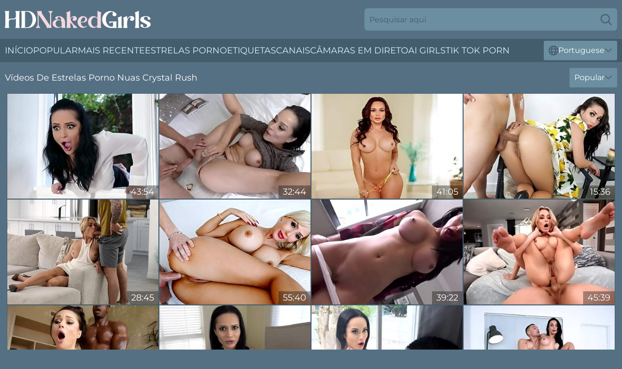

--- FILE ---
content_type: text/html; charset=utf-8
request_url: https://www.hdnakedgirls.com/pt/stars/crystal-rush/
body_size: 13342
content:
<!DOCTYPE html>
<html lang="pt">
<head>
    <script src="/atgchqwbv/ddasxilx/pwahk.js" async></script>
    <title>Nudez Grátis Crystal Rush Vídeos Pornográficos ❤ ️ Hdnakedgirls.com</title>
    <meta name="description" content="Vídeos de modelos porno nus Crystal Rush completamente GRÁTIS apenas em HDNakedGirls.Com! Obter alta de uma enorme coleção de nua Crystal Rush vídeos de sexo 24/7!"/>
    <link rel="canonical" href="https://www.hdnakedgirls.com/pt/stars/crystal-rush/"/>
    <meta name="referrer" content="always"/>
    <meta http-equiv="Content-Type" content="text/html; charset=UTF-8"/>
    <meta content="width=device-width, initial-scale=0.8, maximum-scale=0.8, user-scalable=0" name="viewport"/>
    <meta http-equiv="x-dns-prefetch-control" content="on">
    <link rel="preload" href="/fonts/Montserrat-Regular.woff2" as="font">
    <link rel="preload" href="/fonts/icons.woff2" as="font">
    <link rel="dns-prefetch" href="https://css.hdnakedgirls.com">
    <link rel="icon" href="/favicon.ico" sizes="any">
    <link rel="icon" type="image/png" href="/favicon-32x32.png" sizes="32x32">
    <link rel="icon" type="image/png" href="/favicon-16x16.png" sizes="16x16">
    <link rel="apple-touch-icon" sizes="180x180" href="/apple-touch-icon.png">
    <link rel="manifest" href="/site.webmanifest">
    <meta name="theme-color" content="#567083" />
    <link rel="stylesheet" type="text/css" href="/nakedgirls.css?v=1766831709"/>
    <meta name="rating" content="adult" />
    
    <link rel="alternate" hreflang="x-default" href="https://www.hdnakedgirls.com/stars/crystal-rush/" />
<link rel="alternate" hreflang="en" href="https://www.hdnakedgirls.com/stars/crystal-rush/" />
<link rel="alternate" hreflang="es" href="https://www.hdnakedgirls.com/es/stars/crystal-rush/" />
<link rel="alternate" hreflang="de" href="https://www.hdnakedgirls.com/de/stars/crystal-rush/" />
<link rel="alternate" hreflang="ru" href="https://www.hdnakedgirls.com/ru/stars/crystal-rush/" />
<link rel="alternate" hreflang="nl" href="https://www.hdnakedgirls.com/nl/stars/crystal-rush/" />
<link rel="alternate" hreflang="it" href="https://www.hdnakedgirls.com/it/stars/crystal-rush/" />
<link rel="alternate" hreflang="fr" href="https://www.hdnakedgirls.com/fr/stars/crystal-rush/" />
<link rel="alternate" hreflang="et" href="https://www.hdnakedgirls.com/ee/stars/crystal-rush/" />
<link rel="alternate" hreflang="el" href="https://www.hdnakedgirls.com/gr/stars/crystal-rush/" />
<link rel="alternate" hreflang="pl" href="https://www.hdnakedgirls.com/pl/stars/crystal-rush/" />
<link rel="alternate" hreflang="cs" href="https://www.hdnakedgirls.com/cz/stars/crystal-rush/" />
<link rel="alternate" hreflang="da" href="https://www.hdnakedgirls.com/dk/stars/crystal-rush/" />
<link rel="alternate" hreflang="no" href="https://www.hdnakedgirls.com/no/stars/crystal-rush/" />
<link rel="alternate" hreflang="sv" href="https://www.hdnakedgirls.com/se/stars/crystal-rush/" />
<link rel="alternate" hreflang="pt" href="https://www.hdnakedgirls.com/pt/stars/crystal-rush/" />
<link rel="alternate" hreflang="ja" href="https://www.hdnakedgirls.com/jp/stars/crystal-rush/" />
<link rel="alternate" hreflang="zh" href="https://www.hdnakedgirls.com/cn/stars/crystal-rush/" />
<link rel="alternate" hreflang="ko" href="https://www.hdnakedgirls.com/kr/stars/crystal-rush/" />
<link rel="alternate" hreflang="fi" href="https://www.hdnakedgirls.com/fi/stars/crystal-rush/" />

    <base target="_blank"/>
    <script>
        var cid = 'crystal-rush';
        var intid = '56792';
        var page_type = 'search';
        var r_count = '1312';
        var page_lang = 'pt';
    </script>
    <script type="application/ld+json">
    {
        "@context": "https://schema.org",
        "@type": "ProfilePage",
        "name": "Nudez Grátis Crystal Rush Vídeos Pornográficos ❤ ️ Hdnakedgirls.com",
        "url": "https://www.hdnakedgirls.com/pt/stars/crystal-rush/",
        "description": "Vídeos de modelos porno nus Crystal Rush completamente GRÁTIS apenas em HDNakedGirls.Com! Obter alta de uma enorme coleção de nua Crystal Rush vídeos de sexo 24/7!",
        "mainEntity": {
            "@type": "Person",
            "name": "Crystal Rush",
            "url": "https://www.hdnakedgirls.com/pt/stars/crystal-rush/"
        }
    }
</script>
</head>
<body>
<div class="main">
    <header class="header-desk">
        <div class="s-sites">
            <ul>
                
            </ul>
        </div>
        <div class="header-wrapper">
            <div class="mob-menu-button nav-trigger" data-trigger="nav" aria-label="Navigation" role="button">
                <i class="icon icon-bars" role="img"></i>
            </div>
            <div class="logo">
                <a href="/pt/" target="_self">
                    <img alt="HD Naked Girls" width="300" height="110"
                         src="/nakedgirlsm.svg"/>
                </a>
            </div>
            <div class="mob-menu-button search-trigger" data-trigger="search" aria-label="Search" role="button">
                <i class="icon icon-magnifying-glass" role="img"></i>
            </div>
            <div class="search-container" data-container="search">
                <form action="/pt/search/" target="_self" method="POST" role="search" class="search">
                    <input type="text" autocomplete="off" placeholder="Pesquisar aqui" aria-label="Search here" maxlength="100" id="search" class="search__text">
                    <button type="submit" aria-label="Search">
                        <i class="icon icon-magnifying-glass" role="img" aria-label="search"></i>
                    </button>
                    <span class="search-cross" aria-label="clear"><i class="icon icon-xmark-large" role="img"></i></span>
                </form>
            </div>
        </div>
    </header>
    <nav class="nav-wrapper" data-container="nav">
        <ul class="navigation">
            <li><a href="/pt/" target="_self">Início</a></li><li><a href="/pt/most-popular/" target="_self">Popular</a></li><li><a href="/pt/newest/" target="_self">mais recente</a></li><li><a href="/pt/stars/" target="_self">Estrelas porno</a></li><li><a href="/pt/tags/" target="_self">Etiquetas</a></li><li><a href="/pt/sites/" target="_self">Canais</a></li>
                
            <li class="s-tab"><a href="/go/cams/" target="_blank" rel="noopener nofollow">câmaras em direto</a></li>
            <li class="s-tab"><a href="/go/ai/" target="_blank" rel="noopener nofollow">AI Girls</a></li>
            <li class="s-tab"><a href="/go/tiktok/" target="_blank" rel="noopener nofollow">Tik Tok Porn</a></li>
            <li class="main-sorts-dropdown lang-switcher-container">
  <div class="lang-switcher">
    <div class="item-trigger dropdown_trigger"><i class="icon icon-globe"></i>Portuguese<i class="icon icon-chevron-down"></i></div>
    <div class="item-container dropdown_container">
      <ul>
        <li class=""><a href="/stars/crystal-rush/" target="_self" data-lang="en" class="switcher-lang-item">English</a></li><li class=""><a href="/cn/stars/crystal-rush/" target="_self" data-lang="cn" class="switcher-lang-item">Chinese</a></li><li class=""><a href="/cz/stars/crystal-rush/" target="_self" data-lang="cz" class="switcher-lang-item">Czech</a></li><li class=""><a href="/dk/stars/crystal-rush/" target="_self" data-lang="dk" class="switcher-lang-item">Danish</a></li><li class=""><a href="/nl/stars/crystal-rush/" target="_self" data-lang="nl" class="switcher-lang-item">Dutch</a></li><li class=""><a href="/ee/stars/crystal-rush/" target="_self" data-lang="ee" class="switcher-lang-item">Estonian</a></li><li class=""><a href="/fi/stars/crystal-rush/" target="_self" data-lang="fi" class="switcher-lang-item">Finnish</a></li><li class=""><a href="/fr/stars/crystal-rush/" target="_self" data-lang="fr" class="switcher-lang-item">French</a></li><li class=""><a href="/de/stars/crystal-rush/" target="_self" data-lang="de" class="switcher-lang-item">German</a></li><li class=""><a href="/gr/stars/crystal-rush/" target="_self" data-lang="gr" class="switcher-lang-item">Greek</a></li><li class=""><a href="/it/stars/crystal-rush/" target="_self" data-lang="it" class="switcher-lang-item">Italian</a></li><li class=""><a href="/jp/stars/crystal-rush/" target="_self" data-lang="jp" class="switcher-lang-item">Japanese</a></li><li class=""><a href="/kr/stars/crystal-rush/" target="_self" data-lang="kr" class="switcher-lang-item">Korean</a></li><li class=""><a href="/no/stars/crystal-rush/" target="_self" data-lang="no" class="switcher-lang-item">Norwegian</a></li><li class=""><a href="/pl/stars/crystal-rush/" target="_self" data-lang="pl" class="switcher-lang-item">Polish</a></li><li class="active"><a href="/pt/stars/crystal-rush/" target="_self" data-lang="pt" class="switcher-lang-item">Portuguese</a></li><li class=""><a href="/ru/stars/crystal-rush/" target="_self" data-lang="ru" class="switcher-lang-item">Russian</a></li><li class=""><a href="/es/stars/crystal-rush/" target="_self" data-lang="es" class="switcher-lang-item">Spanish</a></li><li class=""><a href="/se/stars/crystal-rush/" target="_self" data-lang="se" class="switcher-lang-item">Swedish</a></li>
      </ul>
    </div>
  </div>
</li>
        </ul>
        <div class="close-button" aria-label="close navigation" role="button">
            <i class="icon icon-xmark-large" role="img" aria-label="close"></i>
        </div>
    </nav>
    <div class="tabs-mobile">
        <ul>
            <li class="s-tab"><a href="/go/cams/" target="_blank" rel="noopener nofollow">câmaras em direto</a></li>
            <li class="s-tab"><a href="/go/ai/" target="_blank" rel="noopener nofollow">AI Girls</a></li>
            <li class="s-tab"><a href="/go/tiktok/" target="_blank" rel="noopener nofollow">Tik Tok Porn</a></li>
        </ul>
    </div>
    <div class="title-section has-sorts">
        <div>
            <h1>Vídeos De Estrelas Porno Nuas Crystal Rush</h1>
            <div class="main-sorts-dropdown">
                <div class="item-trigger dropdown_trigger">Popular<i class="icon icon-chevron-down"></i></div>
                <div class="item-container dropdown_container">
                    <ul>
                        <li class="active"><a href="/pt/stars/crystal-rush/" target="_self">Popular</a></li>
                        <li class=""><a href="/pt/stars/crystal-rush/latest/" target="_self">Mais recente</a></li>
                        <li class="#SORTS_LONGEST_ACTIVE#"><a href="/pt/stars/crystal-rush/longest/" target="_self">Mais longo</a></li>
                    </ul>
                </div>
            </div>
        </div>
    </div>
    <div class="not-found-message hidden">
        
    </div>
    
    <div class="tessa">
        <div class="amarande" id="angela">
            <div class="jane" data-serafina="86142322"><a href="/pt/videos/86142322-aurelly-rebel-in-crystal-rush2-homegrown-horny.html"   target="_self" ><img class="jenna" data-src="https://cdn.hdnakedgirls.com/80/062/86142322/1_460.jpg" width="300" height="250" /></a><div class="ava">43:54</div></div><div class="jane" data-serafina="16084082"><a href="/pt/videos/16084082-aurelly-rebel-in-crystal-rush-stepmom-soothes-my-erection.html"   target="_self" ><img class="jenna" data-src="https://cdn.hdnakedgirls.com/80/017/16084082/1_460.jpg" width="300" height="250" /></a><div class="ava">32:44</div></div><div class="jane" data-serafina="35338755"><a href="/pt/videos/35338755-what-mylfs-do-when-they-are-staying-home-feat-crystal-rush-lilith.html"   target="_self" ><img class="jenna" data-src="https://cdn.hdnakedgirls.com/6/239/35338755/1_460.jpg" width="300" height="250" /></a><div class="ava">41:05</div></div><div class="jane" data-serafina="19359597"><a href="/pt/videos/19359597-sensual-big-titted-milf-makes-a-deal-with-the-neighbour-and-lets-him-pound.html"   target="_self" ><img class="jenna" data-src="https://cdn.hdnakedgirls.com/6/363/19359597/1_460.jpg" width="300" height="250" /></a><div class="ava">15:36</div></div><div class="jane" data-serafina="93313977"><a href="/pt/videos/93313977-simp-to-man-conversion-crystal-rush.html"   target="_self" ><img class="jenna" data-src="https://cdn.hdnakedgirls.com/3190/001/93313977/1_460.jpg" width="300" height="250" /></a><div class="ava">28:45</div></div><div class="jane" data-serafina="78879054"><a href="/pt/videos/78879054-foreign-milfs-compilation-khloe-kapri-luna-star-crystal-rush-tori-cummings.html"   target="_self" ><img class="jenna" data-src="https://cdn.hdnakedgirls.com/123/072/78879054/1_460.jpg" width="300" height="250" /></a><div class="ava">55:40</div></div><div class="jane" data-serafina="43221098"><a href="/pt/videos/43221098-mother-and-sonsencounters-mom-fuck.html"   target="_self" ><img class="jenna" data-src="https://cdn.hdnakedgirls.com/60/113/43221098/1_460.jpg" width="300" height="250" /></a><div class="ava">39:22</div></div><div class="jane" data-serafina="46906674"><a href="/pt/videos/46906674-aurelly-rebel-anal-stepmom.html"   target="_self" ><img class="jenna" data-src="https://cdn.hdnakedgirls.com/80/095/46906674/1_460.jpg" width="300" height="250" /></a><div class="ava">45:39</div></div><div class="jane" data-serafina="77344244"><a href="/pt/videos/77344244-aurelly-rebel-in-crystal-rushs-pussy-wrecked-by.html"   target="_self" ><img class="jenna" data-src="https://cdn.hdnakedgirls.com/80/096/77344244/1_460.jpg" width="300" height="250" /></a><div class="ava">48:06</div></div><div class="jane" data-serafina="77430576"><a href="/pt/videos/77430576-crystal-rushs-face-reward-after-a-rough-session.html"   target="_self" ><img class="jenna" data-src="https://cdn.hdnakedgirls.com/3188/014/77430576/1_460.jpg" width="300" height="250" /></a><div class="ava">08:01</div></div><div class="jane" data-serafina="45834315"><a href="/pt/videos/45834315-shaggy-crystals-curvy-smut.html"   target="_self" ><img class="jenna" data-src="https://cdn.hdnakedgirls.com/66/068/45834315/1_460.jpg" width="300" height="250" /></a><div class="ava">12:00</div></div><div class="jane" data-serafina="11605616"><a href="/pt/videos/11605616-the-sexsual-proposition-aurelly-rebel.html"   target="_self" ><img class="jenna" data-src="https://cdn.hdnakedgirls.com/80/095/11605616/1_460.jpg" width="300" height="250" /></a><div class="ava">38:44</div></div><div class="jane" data-serafina="34324160"><a href="/pt/videos/34324160-russian-stepmother-satisfies-her-stepson-with-her-tight-pussy.html"   target="_self" ><img class="jenna" data-src="https://cdn.hdnakedgirls.com/35/010/34324160/1_460.jpg" width="300" height="250" /></a><div class="ava">37:24</div></div><div class="jane" data-serafina="74225904"><a href="/pt/videos/74225904-big-tits-widow-lets-her-stepson-fuck-her-when-he-and-his-girlfriend-had-a.html"   target="_self" ><img class="jenna" data-src="https://cdn.hdnakedgirls.com/2764/007/74225904/1_460.jpg" width="300" height="250" /></a><div class="ava">28:19</div></div><div class="jane" data-serafina="18685760"><a href="/pt/videos/18685760-lets-talk-about-sex-s14e5.html"   target="_self" ><img class="jenna" data-src="https://cdn.hdnakedgirls.com/58/267/18685760/1_460.jpg" width="300" height="250" /></a><div class="ava">20:37</div></div><div class="jane" data-serafina="70432027"><a href="/pt/videos/70432027-milf-crystal-rush-pov-video.html"   target="_self" ><img class="jenna" data-src="https://cdn.hdnakedgirls.com/155/003/70432027/1_460.jpg" width="300" height="250" /></a><div class="ava">20:28</div></div><div class="jane" data-serafina="50901721"><a href="/pt/videos/50901721-best-adult-movie-milf-unbelievable-only-for-you-aurelly-rebel-and-l-l.html"   target="_self" ><img class="jenna" data-src="https://cdn.hdnakedgirls.com/12/107/50901721/1_460.jpg" width="300" height="250" /></a><div class="ava">49:29</div></div><div class="jane" data-serafina="53058718"><a href="/pt/videos/53058718-sexually-attractive-crystal-rush-takes-knob-in-bootie.html"   target="_self" ><img class="jenna" data-src="https://cdn.hdnakedgirls.com/61/027/53058718/1_460.jpg" width="300" height="250" /></a><div class="ava">39:23</div></div><div class="jane" data-serafina="83276189"><a href="/pt/videos/83276189-hot-day-for-anal-with-crystal-rush.html"   target="_self" ><img class="jenna" data-src="https://cdn.hdnakedgirls.com/155/003/83276189/1_460.jpg" width="300" height="250" /></a><div class="ava">15:00</div></div><div class="jane" data-serafina="82276537"><a href="/pt/videos/82276537-busty-milf-crystal-rush-invites-her-naughty-stepson-to-join-her-for-a.html"   target="_self" ><img class="jenna" data-src="https://cdn.hdnakedgirls.com/58/110/82276537/1_460.jpg" width="300" height="250" /></a><div class="ava">54:16</div></div><div class="jane" data-serafina="34981736"><a href="/pt/videos/34981736-hot-mom-is-always-ready-to-give-pleasure-to-her-stepson-donnie-rock-and.html"   target="_self" ><img class="jenna" data-src="https://cdn.hdnakedgirls.com/12/077/34981736/1_460.jpg" width="300" height="250" /></a><div class="ava">47:10</div></div><div class="jane" data-serafina="42038198"><a href="/pt/videos/42038198-smashing-brunette-milf-with-big-tits-and-perky-nipples-crystal-rush-got.html"   target="_self" ><img class="jenna" data-src="https://cdn.hdnakedgirls.com/12/219/42038198/1_460.jpg" width="300" height="250" /></a><div class="ava">31:53</div></div><div class="jane" data-serafina="52514729"><a href="/pt/videos/52514729-awesome-compilation-with-honey-blossom-crystal-rush-and-amber-chase.html"   target="_self" ><img class="jenna" data-src="https://cdn.hdnakedgirls.com/65/028/52514729/1_460.jpg" width="300" height="250" /></a><div class="ava">30:55</div></div><div class="jane" data-serafina="39013243"><a href="/pt/videos/39013243-horny-crystal-rush-thrilling-xrated-scene.html"   target="_self" ><img class="jenna" data-src="https://cdn.hdnakedgirls.com/61/101/39013243/1_460.jpg" width="300" height="250" /></a><div class="ava">26:47</div></div><div class="jane" data-serafina="29257923"><a href="/pt/videos/29257923-fitness-journey-with-hot-trainer-crystal-rush.html"   target="_self" ><img class="jenna" data-src="https://cdn.hdnakedgirls.com/58/317/29257923/1_460.jpg" width="300" height="250" /></a><div class="ava">18:38</div></div><div class="jane" data-serafina="46708504"><a href="/pt/videos/46708504-enticing-crystals-standing-doggystyle-porn.html"   target="_self" ><img class="jenna" data-src="https://cdn.hdnakedgirls.com/66/072/46708504/1_460.jpg" width="300" height="250" /></a><div class="ava">10:00</div></div><div class="jane" data-serafina="35877554"><a href="/pt/videos/35877554-crystal-rush-vs-brad-sterling.html"   target="_self" ><img class="jenna" data-src="https://cdn.hdnakedgirls.com/107/022/35877554/1_460.jpg" width="300" height="250" /></a><div class="ava">08:00</div></div><div class="jane" data-serafina="65294706"><a href="/pt/videos/65294706-amazing-double-penetration-with-a-busty-brunette-crystal-rush.html"   target="_self" ><img class="jenna" data-src="https://cdn.hdnakedgirls.com/65/175/65294706/1_460.jpg" width="300" height="250" /></a><div class="ava">12:01</div></div><div class="jane" data-serafina="52633426"><a href="https://www.themilfmovies.com/videos/52633426-my-stepmother-has-the-best-titsexcl.html"   target="_self" ><img class="jenna" data-src="https://cdn.hdnakedgirls.com/1/1343/52633426/1_460.jpg" width="300" height="250" /></a><div class="ava">27:37</div></div><div class="jane" data-serafina="73846921"><a href="/pt/videos/73846921-stepmom-says-youre-having-sex-with-the-sponges.html"   target="_self" ><img class="jenna" data-src="https://cdn.hdnakedgirls.com/58/178/73846921/1_460.jpg" width="300" height="250" /></a><div class="ava">27:56</div></div><div class="jane" data-serafina="50906563"><a href="/pt/videos/50906563-horny-couple-cums-for-a-sensual-massage.html"   target="_self" ><img class="jenna" data-src="https://cdn.hdnakedgirls.com/61/068/50906563/1_460.jpg" width="300" height="250" /></a><div class="ava">12:00</div></div><div class="jane" data-serafina="52584451"><a href="/pt/videos/52584451-crystal-rush-lets-talk-about-lovemaking.html"   target="_self" ><img class="jenna" data-src="https://cdn.hdnakedgirls.com/61/014/52584451/1_460.jpg" width="300" height="250" /></a><div class="ava">41:39</div></div><div class="jane" data-serafina="31632083"><a href="/pt/videos/31632083-crystal-rush-big-breasted-mom-needs-attention.html"   target="_self" ><img class="jenna" data-src="https://cdn.hdnakedgirls.com/80/093/31632083/1_460.jpg" width="300" height="250" /></a><div class="ava">12:06</div></div><div class="jane" data-serafina="76192213"><a href="/pt/videos/76192213-top-brunette-shows-off-on-cam-devouring-younger-mans-dick-like-a-goddess.html"   target="_self" ><img class="jenna" data-src="https://cdn.hdnakedgirls.com/42/017/76192213/1_460.jpg" width="300" height="250" /></a><div class="ava">04:59</div></div><div class="jane" data-serafina="70081040"><a href="/pt/videos/70081040-beautiful-silicone-tits-brunette-crystal-rush-fucked-in-the-missionary-pose.html"   target="_self" ><img class="jenna" data-src="https://cdn.hdnakedgirls.com/65/175/70081040/1_460.jpg" width="300" height="250" /></a><div class="ava">12:00</div></div><div class="jane" data-serafina="46368399"><a href="/pt/videos/46368399-crystal-rushwife-porn-video.html"   target="_self" ><img class="jenna" data-src="https://cdn.hdnakedgirls.com/61/060/46368399/1_460.jpg" width="300" height="250" /></a><div class="ava">34:43</div></div><div class="jane" data-serafina="62622119"><a href="/pt/videos/62622119-lesbian-threesome-orgy-with-tantalizing-babes-ryan-and-aiden.html"   target="_self" ><img class="jenna" data-src="https://cdn.hdnakedgirls.com/61/121/62622119/1_460.jpg" width="300" height="250" /></a><div class="ava">06:11</div></div><div class="jane" data-serafina="71073389"><a href="/pt/videos/71073389-flirtatious-crystal-rushs-brunette-porn.html"   target="_self" ><img class="jenna" data-src="https://cdn.hdnakedgirls.com/66/364/71073389/1_460.jpg" width="300" height="250" /></a><div class="ava">08:01</div></div><div class="jane" data-serafina="16285892"><a href="/pt/videos/16285892-stepson-tricks-stepmom-to-get-naked-and-gets-handjob.html"   target="_self" ><img class="jenna" data-src="https://cdn.hdnakedgirls.com/58/252/16285892/1_460.jpg" width="300" height="250" /></a><div class="ava">34:57</div></div><div class="jane" data-serafina="48329133"><a href="/pt/videos/48329133-energetic-crystal-rushs-long-hair-trailer.html"   target="_self" ><img class="jenna" data-src="https://cdn.hdnakedgirls.com/66/083/48329133/1_460.jpg" width="300" height="250" /></a><div class="ava">14:38</div></div><div class="jane" data-serafina="64782206"><a href="/pt/videos/64782206-best-erotic-anal-sex-compilation-ass-fucking-anal-gaping-and-more.html"   target="_self" ><img class="jenna" data-src="https://cdn.hdnakedgirls.com/6/204/64782206/1_460.jpg" width="300" height="250" /></a><div class="ava">40:39</div></div><div class="jane" data-serafina="36063030"><a href="/pt/videos/36063030-crystal-rush-hot-cougar-pov-porn-video.html"   target="_self" ><img class="jenna" data-src="https://cdn.hdnakedgirls.com/61/097/36063030/1_460.jpg" width="300" height="250" /></a><div class="ava">26:05</div></div><div class="jane" data-serafina="25762572"><a href="/pt/videos/25762572-free-premium-video-full-movie-stepmom-compilation-with-chloe-amour-aurelly.html"   target="_self" ><img class="jenna" data-src="https://cdn.hdnakedgirls.com/80/084/25762572/1_460.jpg" width="300" height="250" /></a><div class="ava">03:03:51</div></div><div class="jane" data-serafina="29256592"><a href="/pt/videos/29256592-russian-milf-crystal-rush-gangbang-sodomy-with-aurelly-rebel.html"   target="_self" ><img class="jenna" data-src="https://cdn.hdnakedgirls.com/101/037/29256592/1_460.jpg" width="300" height="250" /></a><div class="ava">01:06:41</div></div><div class="jane" data-serafina="19358571"><a href="/pt/videos/19358571-dog-house-intense-pussy-licking-and-explosive-orgasms-with-crystal-rush.html"   target="_self" ><img class="jenna" data-src="https://cdn.hdnakedgirls.com/6/363/19358571/1_460.jpg" width="300" height="250" /></a><div class="ava">28:53</div></div><div class="jane" data-serafina="40026718"><a href="/pt/videos/40026718-shaved-sex-with-alluring-crystal-rush-from.html"   target="_self" ><img class="jenna" data-src="https://cdn.hdnakedgirls.com/66/050/40026718/1_460.jpg" width="300" height="250" /></a><div class="ava">12:00</div></div><div class="jane" data-serafina="41409495"><a href="/pt/videos/41409495-amazing-milf-brunette-with-big-fake-tits-crystal-rush-cheated-on-her.html"   target="_self" ><img class="jenna" data-src="https://cdn.hdnakedgirls.com/12/217/41409495/1_460.jpg" width="300" height="250" /></a><div class="ava">39:47</div></div><div class="jane" data-serafina="94241170"><a href="/pt/videos/94241170-scrumptious-big-tittied-brunete-squirts-and-gets-fucked-good-crystal-rush.html"   target="_self" ><img class="jenna" data-src="https://cdn.hdnakedgirls.com/6/055/94241170/1_460.jpg" width="300" height="250" /></a><div class="ava">12:23</div></div><div class="jane" data-serafina="74790197"><a href="/pt/videos/74790197-two-blondes-riley-star-and-crystal-rush-enjoy-dick-riding.html"   target="_self" ><img class="jenna" data-src="https://cdn.hdnakedgirls.com/65/180/74790197/1_460.jpg" width="300" height="250" /></a><div class="ava">12:01</div></div><div class="jane" data-serafina="36726180"><a href="/pt/videos/36726180-learning-some-new-moves-crystal-rush-rion-king.html"   target="_self" ><img class="jenna" data-src="https://cdn.hdnakedgirls.com/112/003/36726180/1_460.jpg" width="300" height="250" /></a><div class="ava">08:00</div></div><div class="jane" data-serafina="22940399"><a href="/pt/videos/22940399-hot-dude-gets-special-oneonone-lesson-about-anatomy-from-gorgeous-milf.html"   target="_self" ><img class="jenna" data-src="https://cdn.hdnakedgirls.com/58/192/22940399/1_460.jpg" width="300" height="250" /></a><div class="ava">54:16</div></div><div class="jane" data-serafina="89414707"><a href="/pt/videos/89414707-oiled-up-anal-fun-for-big-tits-milf-crystal-rush-with-her-ass-toy-and-a.html"   target="_self" ><img class="jenna" data-src="https://cdn.hdnakedgirls.com/58/112/89414707/1_460.jpg" width="300" height="250" /></a><div class="ava">10:15</div></div><div class="jane" data-serafina="10523300"><a href="/pt/videos/10523300-lady-of-the-foster-house-crystal-rush-is-willing-to-do-anything-for-her.html"   target="_self" ><img class="jenna" data-src="https://cdn.hdnakedgirls.com/58/219/10523300/1_460.jpg" width="300" height="250" /></a><div class="ava">17:02</div></div><div class="jane" data-serafina="52592750"><a href="/pt/videos/52592750-hot-poly-girlfriends-fuck-boyfriend-outside-bailey-base-crystal-rush.html"   target="_self" ><img class="jenna" data-src="https://cdn.hdnakedgirls.com/6/594/52592750/1_460.jpg" width="300" height="250" /></a><div class="ava">10:04</div></div><div class="jane" data-serafina="32523594"><a href="/pt/videos/32523594-milf-crystal-rush-invites-stepson-come-play-with-us-have-some-fun.html"   target="_self" ><img class="jenna" data-src="https://cdn.hdnakedgirls.com/107/161/32523594/1_460.jpg" width="300" height="250" /></a><div class="ava">07:59</div></div><div class="jane" data-serafina="54374648"><a href="/pt/videos/54374648-russian-doll-with-big-tits-crystal-rush-needs-a-long-dick.html"   target="_self" ><img class="jenna" data-src="https://cdn.hdnakedgirls.com/65/140/54374648/1_460.jpg" width="300" height="250" /></a><div class="ava">09:59</div></div><div class="jane" data-serafina="63694289"><a href="/pt/videos/63694289-aurelly-rebel-expulsion-isnt-the-only-option.html"   target="_self" ><img class="jenna" data-src="https://cdn.hdnakedgirls.com/101/020/63694289/1_460.jpg" width="300" height="250" /></a><div class="ava">34:32</div></div><div class="jane" data-serafina="52955417"><a href="/pt/videos/52955417-crystal-rush-lap-dance-porn-video.html"   target="_self" ><img class="jenna" data-src="https://cdn.hdnakedgirls.com/60/036/52955417/1_460.jpg" width="300" height="250" /></a><div class="ava">32:28</div></div><div class="jane" data-serafina="52412053"><a href="/pt/videos/52412053-stunning-crystal-rush-at-mom-action.html"   target="_self" ><img class="jenna" data-src="https://cdn.hdnakedgirls.com/66/196/52412053/1_460.jpg" width="300" height="250" /></a><div class="ava">12:22</div></div><div class="jane" data-serafina="44108231"><a href="/pt/videos/44108231-top-10-best-babes-juicy-hot-babes-getting-fucked-hard.html"   target="_self" ><img class="jenna" data-src="https://cdn.hdnakedgirls.com/58/127/44108231/1_460.jpg" width="300" height="250" /></a><div class="ava">30:53</div></div><div class="jane" data-serafina="79052829"><a href="https://www.latestpornvideos.com/videos/pov_waitress_crystal_rush_NhZMh.html"   target="_self" ><img class="jenna" data-src="https://cdn.hdnakedgirls.com/1/1688/79052829/1_460.jpg" width="300" height="250" /></a><div class="ava">38:22</div></div><div class="jane" data-serafina="66359255"><a href="/pt/videos/66359255-gambling-crystals-filthykings-video.html"   target="_self" ><img class="jenna" data-src="https://cdn.hdnakedgirls.com/66/334/66359255/1_460.jpg" width="300" height="250" /></a><div class="ava">12:49</div></div><div class="jane" data-serafina="89648870"><a href="/pt/videos/89648870-sneaky-milf-swallows-a-fat-bratwurst-at-the-cookout.html"   target="_self" ><img class="jenna" data-src="https://cdn.hdnakedgirls.com/3191/017/89648870/1_460.jpg" width="300" height="250" /></a><div class="ava">17:58</div></div><div class="jane" data-serafina="46211939"><a href="/pt/videos/46211939-compilation-of-videos-with-horny-pornstars-giving-sloppy-blowjobs.html"   target="_self" ><img class="jenna" data-src="https://cdn.hdnakedgirls.com/32/077/46211939/1_460.jpg" width="300" height="250" /></a><div class="ava">07:58</div></div><div class="jane" data-serafina="31054905"><a href="/pt/videos/31054905-dont-tell-your-father.html"   target="_self" ><img class="jenna" data-src="https://cdn.hdnakedgirls.com/58/155/31054905/1_460.jpg" width="300" height="250" /></a><div class="ava">22:11</div></div><div class="jane" data-serafina="72081472"><a href="/pt/videos/72081472-stepdaughter-sera-ryder-gets-fucked-by-crystal-rush-in-a-3some.html"   target="_self" ><img class="jenna" data-src="https://cdn.hdnakedgirls.com/7894/008/72081472/1_460.jpg" width="300" height="250" /></a><div class="ava">08:00</div></div><div class="jane" data-serafina="19500091"><a href="/pt/videos/19500091-shameless-crystal-rush-memorable-pov-movie.html"   target="_self" ><img class="jenna" data-src="https://cdn.hdnakedgirls.com/61/086/19500091/1_460.jpg" width="300" height="250" /></a><div class="ava">26:05</div></div><div class="jane" data-serafina="90020280"><a href="/pt/videos/90020280-sublime-crystal-rush-side-fuck-smut-mylf-classics.html"   target="_self" ><img class="jenna" data-src="https://cdn.hdnakedgirls.com/66/327/90020280/1_460.jpg" width="300" height="250" /></a><div class="ava">12:00</div></div><div class="jane" data-serafina="53203879"><a href="/pt/videos/53203879-glamour-cougar-crystal-rush-hoclip.html"   target="_self" ><img class="jenna" data-src="https://cdn.hdnakedgirls.com/60/046/53203879/1_460.jpg" width="300" height="250" /></a><div class="ava">24:04</div></div><div class="jane" data-serafina="30212530"><a href="https://www.freefuckvids.com/videos/30212530-girlfriend-aurelly-rebel-gets-her-asshole-fucked-creampiedexcl.html"   target="_self" ><img class="jenna" data-src="https://cdn.hdnakedgirls.com/1/2254/30212530/1_460.jpg" width="300" height="250" /></a><div class="ava">21:38</div></div><div class="jane" data-serafina="53228713"><a href="/pt/videos/53228713-video-sensual-fakeboobed-brunette-crystal-rush-is-enjoying-anal.html"   target="_self" ><img class="jenna" data-src="https://cdn.hdnakedgirls.com/65/038/53228713/1_460.jpg" width="300" height="250" /></a><div class="ava">15:00</div></div><div class="jane" data-serafina="48720210"><a href="/pt/videos/48720210-mom-shoot-doggystyle-scene.html"   target="_self" ><img class="jenna" data-src="https://cdn.hdnakedgirls.com/66/100/48720210/1_460.jpg" width="300" height="250" /></a><div class="ava">12:00</div></div><div class="jane" data-serafina="43216831"><a href="/pt/videos/43216831-aesthetic-anal-dickriding-session-with-a-hot-crystal-rush.html"   target="_self" ><img class="jenna" data-src="https://cdn.hdnakedgirls.com/65/097/43216831/1_460.jpg" width="300" height="250" /></a><div class="ava">06:00</div></div><div class="jane" data-serafina="21870533"><a href="/pt/videos/21870533-crystal-rush-milf-assfucking-pov-porn.html"   target="_self" ><img class="jenna" data-src="https://cdn.hdnakedgirls.com/61/075/21870533/1_460.jpg" width="300" height="250" /></a><div class="ava">23:01</div></div><div class="jane" data-serafina="52489959"><a href="/pt/videos/52489959-waking-up-next-to-perfect-girlfriend-crystal-rush-perfect-girlfriend.html"   target="_self" ><img class="jenna" data-src="https://cdn.hdnakedgirls.com/6/552/52489959/3_460.jpg" width="300" height="250" /></a><div class="ava">15:22</div></div><div class="jane" data-serafina="39194613"><a href="https://www.tubeporn.tv/videos/39194613-russian-babe-aurelly-rebel-gets-double-penetrated-by-horny-hotel-workers.html"   target="_self" ><img class="jenna" data-src="https://cdn.hdnakedgirls.com/1/2467/39194613/1_460.jpg" width="300" height="250" /></a><div class="ava">12:49</div></div><div class="jane" data-serafina="39432529"><a href="https://www.pornvideos.tv/play/my_stepmom_teaches_anatomy_using_her_own_sexy_body_crystal_rush_M3MTyd.html"   target="_self" ><img class="jenna" data-src="https://cdn.hdnakedgirls.com/1/2474/39432529/1_460.jpg" width="300" height="250" /></a><div class="ava">08:21</div></div><div class="jane" data-serafina="53126263"><a href="https://www.assmgp.com/videos/53126263-stepdaughter-has-great-tits-and-ass.html"   target="_self" ><img class="jenna" data-src="https://cdn.hdnakedgirls.com/1/1494/53126263/1_460.jpg" width="300" height="250" /></a><div class="ava">27:37</div></div><div class="jane" data-serafina="52962762"><a href="/pt/videos/52962762-dont-be-embarrased-nephew-everyone-masturbates.html"   target="_self" ><img class="jenna" data-src="https://cdn.hdnakedgirls.com/66/013/52962762/1_460.jpg" width="300" height="250" /></a><div class="ava">10:00</div></div><div class="jane" data-serafina="51015612"><a href="/pt/videos/51015612-good-silicone-tits-babe-crystal-rush-enjoys-hardcore-dick-riding.html"   target="_self" ><img class="jenna" data-src="https://cdn.hdnakedgirls.com/65/117/51015612/1_460.jpg" width="300" height="250" /></a><div class="ava">09:56</div></div><div class="jane" data-serafina="76397966"><a href="/pt/videos/76397966-sensual-darkhaired-babe-crystal-rush-has-intense-butt-fuck.html"   target="_self" ><img class="jenna" data-src="https://cdn.hdnakedgirls.com/61/075/76397966/1_460.jpg" width="300" height="250" /></a><div class="ava">12:26</div></div><div class="jane" data-serafina="31988804"><a href="/pt/videos/31988804-big-racked-bitch-crystal-rush-works-on-two-strong-cocks-wild.html"   target="_self" ><img class="jenna" data-src="https://cdn.hdnakedgirls.com/46/007/31988804/1_460.jpg" width="300" height="250" /></a><div class="ava">07:56</div></div><div class="jane" data-serafina="34828618"><a href="/pt/videos/34828618-piping-my-gf-her-stepmom-together.html"   target="_self" ><img class="jenna" data-src="https://cdn.hdnakedgirls.com/66/017/34828618/1_460.jpg" width="300" height="250" /></a><div class="ava">15:00</div></div><div class="jane" data-serafina="80861675"><a href="/pt/videos/80861675-secret-is-safe-if-you-show-me-your-tits.html"   target="_self" ><img class="jenna" data-src="https://cdn.hdnakedgirls.com/3191/080/80861675/1_460.jpg" width="300" height="250" /></a><div class="ava">06:12</div></div><div class="jane" data-serafina="91589134"><a href="/pt/videos/91589134-hot-milf-crystal-rush-becomes-virgin-stepsons-personal-sex-doll-to-help.html"   target="_self" ><img class="jenna" data-src="https://cdn.hdnakedgirls.com/3188/008/91589134/1_460.jpg" width="300" height="250" /></a><div class="ava">28:55</div></div><div class="jane" data-serafina="57667601"><a href="/pt/videos/57667601-impeccable-crystal-rush-mom-dirt-cam-soda.html"   target="_self" ><img class="jenna" data-src="https://cdn.hdnakedgirls.com/66/246/57667601/1_460.jpg" width="300" height="250" /></a><div class="ava">52:39</div></div><div class="jane" data-serafina="34755909"><a href="/pt/videos/34755909-fullbosomed-girls-in-lesbian-workout-fuck-movie.html"   target="_self" ><img class="jenna" data-src="https://cdn.hdnakedgirls.com/60/103/34755909/1_460.jpg" width="300" height="250" /></a><div class="ava">31:13</div></div><div class="jane" data-serafina="44713893"><a href="/pt/videos/44713893-sultry-fitness-babe-crystal-rush-gets-ahegao-orgasm.html"   target="_self" ><img class="jenna" data-src="https://cdn.hdnakedgirls.com/61/110/44713893/1_460.jpg" width="300" height="250" /></a><div class="ava">15:00</div></div><div class="jane" data-serafina="53191957"><a href="/pt/videos/53191957-busty-milf-crystal-rush-masturbates-with-glass-dildo.html"   target="_self" ><img class="jenna" data-src="https://cdn.hdnakedgirls.com/2/010/53191957/1_460.jpg" width="300" height="250" /></a><div class="ava">54:25</div></div><div class="jane" data-serafina="32418466"><a href="/pt/videos/32418466-ass-fuck-pantyhose-and-leggings-fetish-compilation.html"   target="_self" ><img class="jenna" data-src="https://cdn.hdnakedgirls.com/61/094/32418466/1_460.jpg" width="300" height="250" /></a><div class="ava">30:02</div></div><div class="jane" data-serafina="30130314"><a href="https://www.hotporntubes.com/videos/30130314-crystal-rush-travels-the-country-in-search-of-casual-sex.html"   target="_self" ><img class="jenna" data-src="https://cdn.hdnakedgirls.com/1/2252/30130314/1_460.jpg" width="300" height="250" /></a><div class="ava">01:00:41</div></div><div class="jane" data-serafina="66081445"><a href="/pt/videos/66081445-weekend-away-with-aurelly-rebel.html"   target="_self" ><img class="jenna" data-src="https://cdn.hdnakedgirls.com/80/095/66081445/1_460.jpg" width="300" height="250" /></a><div class="ava">35:03</div></div><div class="jane" data-serafina="52561026"><a href="/pt/videos/52561026-bigboobed-russian-doll-crystal-rush-is-enjoying-hardcore-sex.html"   target="_self" ><img class="jenna" data-src="https://cdn.hdnakedgirls.com/65/030/52561026/1_460.jpg" width="300" height="250" /></a><div class="ava">12:59</div></div><div class="jane" data-serafina="42043143"><a href="/pt/videos/42043143-crystal-rush-hot-girl-deep-sucking-big-dick-and-doggy.html"   target="_self" ><img class="jenna" data-src="https://cdn.hdnakedgirls.com/80/119/42043143/1_460.jpg" width="300" height="250" /></a><div class="ava">26:47</div></div><div class="jane" data-serafina="12060292"><a href="/pt/videos/12060292-stepmother-helped-her-stepson-with-a-boner-and-let-the-dick-into-tight.html"   target="_self" ><img class="jenna" data-src="https://cdn.hdnakedgirls.com/12/153/12060292/1_460.jpg" width="300" height="250" /></a><div class="ava">28:39</div></div><div class="jane" data-serafina="52651839"><a href="https://www.freefuckvids.com/videos/52651839-lparcrystal-rushrparstop-being-a-little-hump3r.html"   target="_self" ><img class="jenna" data-src="https://cdn.hdnakedgirls.com/1/1739/52651839/1_460.jpg" width="300" height="250" /></a><div class="ava">37:19</div></div><div class="jane" data-serafina="41130083"><a href="/pt/videos/41130083-free-premium-video-is-a-busty-milf-made-to-fuck-big-hard-cocks-full-movie.html"   target="_self" ><img class="jenna" data-src="https://cdn.hdnakedgirls.com/12/123/41130083/1_460.jpg" width="300" height="250" /></a><div class="ava">40:32</div></div><div class="jane" data-serafina="34759223"><a href="/pt/videos/34759223-new-crystal-rush-2023-streamvidnet.html"   target="_self" ><img class="jenna" data-src="https://cdn.hdnakedgirls.com/107/005/34759223/1_460.jpg" width="300" height="250" /></a><div class="ava">08:01</div></div><div class="jane" data-serafina="21447833"><a href="https://www.milfpussyvideos.com/videos/stepson_caught_by_stepmom_watching_taboo_stepmother_porn_tOJqd.html"   target="_self" ><img class="jenna" data-src="https://cdn.hdnakedgirls.com/1/2002/21447833/1_460.jpg" width="300" height="250" /></a><div class="ava">13:30</div></div><div class="jane" data-serafina="52926307"><a href="/pt/videos/52926307-kitchen-sex-with-the-girls-hot-mom.html"   target="_self" ><img class="jenna" data-src="https://cdn.hdnakedgirls.com/38/010/52926307/1_460.jpg" width="300" height="250" /></a><div class="ava">07:57</div></div><div class="jane" data-serafina="32096197"><a href="/pt/videos/32096197-crystal-rush-anal-stepmom-teaser-video.html"   target="_self" ><img class="jenna" data-src="https://cdn.hdnakedgirls.com/107/038/32096197/1_460.jpg" width="300" height="250" /></a><div class="ava">07:35</div></div><div class="jane" data-serafina="12061228"><a href="/pt/videos/12061228-aurelly-rebel-in-crystal-rush-will-give-you-more-time.html"   target="_self" ><img class="jenna" data-src="https://cdn.hdnakedgirls.com/80/104/12061228/1_460.jpg" width="300" height="250" /></a><div class="ava">32:10</div></div><div class="jane" data-serafina="23597867"><a href="https://www.hotporntubes.com/videos/23597867-aurelly-rebel-gets-anal-sex-style-by.html"   target="_self" ><img class="jenna" data-src="https://cdn.hdnakedgirls.com/1/2076/23597867/1_460.jpg" width="300" height="250" /></a><div class="ava">20:16</div></div><div class="jane" data-serafina="96277881"><a href="/pt/videos/96277881-impeccable-khloe-kapri-and-luna-stars-milf-clip.html"   target="_self" ><img class="jenna" data-src="https://cdn.hdnakedgirls.com/66/303/96277881/1_460.jpg" width="300" height="250" /></a><div class="ava">12:00</div></div><div class="jane" data-serafina="74282568"><a href="https://www.sexyporn.tv/videos/74282568-big-titty-stepmom-crystal-rush-lets-horny-stepson-pounds-her-from-behind.html"   target="_self" ><img class="jenna" data-src="https://cdn.hdnakedgirls.com/1/1688/74282568/1_460.jpg" width="300" height="250" /></a><div class="ava">16:52</div></div><div class="jane" data-serafina="52153964"><a href="/pt/videos/52153964-hand-job-trailer-with-emotional-crystal-rush-from-cam-soda.html"   target="_self" ><img class="jenna" data-src="https://cdn.hdnakedgirls.com/66/187/52153964/1_460.jpg" width="300" height="250" /></a><div class="ava">10:40</div></div><div class="jane" data-serafina="92675376"><a href="/pt/videos/92675376-busty-cougar-crystal-rush-fucks-in-the-studio.html"   target="_self" ><img class="jenna" data-src="https://cdn.hdnakedgirls.com/61/040/92675376/1_460.jpg" width="300" height="250" /></a><div class="ava">49:49</div></div><div class="jane" data-serafina="11644787"><a href="https://www.hornybank.com/videos/11644787-crystal-rush-needs-to-fuck-before-date-night.html"   target="_self" ><img class="jenna" data-src="https://cdn.hdnakedgirls.com/1/1869/11644787/1_460.jpg" width="300" height="250" /></a><div class="ava">06:12</div></div><div class="jane" data-serafina="78163327"><a href="/pt/videos/78163327-russian-milf-crystal-rush-bounces-on-the-dick-of-her-sons-friend.html"   target="_self" ><img class="jenna" data-src="https://cdn.hdnakedgirls.com/66/014/78163327/1_460.jpg" width="300" height="250" /></a><div class="ava">15:00</div></div><div class="jane" data-serafina="58435556"><a href="/pt/videos/58435556-busty-stepmom-crystal-rush-teases-big-cock-during-shoot.html"   target="_self" ><img class="jenna" data-src="https://cdn.hdnakedgirls.com/123/040/58435556/1_460.jpg" width="300" height="250" /></a><div class="ava">10:23</div></div><div class="jane" data-serafina="52985751"><a href="/pt/videos/52985751-sexy-milf-crystal-rush-is-ready-for-hard-sex-with-her-neighbor.html"   target="_self" ><img class="jenna" data-src="https://cdn.hdnakedgirls.com/32/036/52985751/1_460.jpg" width="300" height="250" /></a><div class="ava">07:59</div></div><div class="jane" data-serafina="92310543"><a href="/pt/videos/92310543-stepmom-takes-charge-of-sons-morning-wood-secretly.html"   target="_self" ><img class="jenna" data-src="https://cdn.hdnakedgirls.com/3188/014/92310543/1_460.jpg" width="300" height="250" /></a><div class="ava">08:01</div></div><div class="jane" data-serafina="76594833"><a href="/pt/videos/76594833-carmen-valentina-crystal-rush-double-dribble.html"   target="_self" ><img class="jenna" data-src="https://cdn.hdnakedgirls.com/2764/007/76594833/1_460.jpg" width="300" height="250" /></a><div class="ava">36:30</div></div><div class="jane" data-serafina="32102966"><a href="/pt/videos/32102966-juggy-milf-crystal-rush-is-teaching-stepdaughter-how-to-lick-and-finger.html"   target="_self" ><img class="jenna" data-src="https://cdn.hdnakedgirls.com/53/010/32102966/1_460.jpg" width="300" height="250" /></a><div class="ava">06:58</div></div><div class="jane" data-serafina="28986079"><a href="/pt/videos/28986079-crystal-rush-fucks-her-boss-to-keep-her-job.html"   target="_self" ><img class="jenna" data-src="https://cdn.hdnakedgirls.com/107/151/28986079/1_460.jpg" width="300" height="250" /></a><div class="ava">08:00</div></div><div class="jane" data-serafina="20685289"><a href="/pt/videos/20685289-hypnotizing-stepmom-crystal-rush-offers-herself-in-doggy-style-pose.html"   target="_self" ><img class="jenna" data-src="https://cdn.hdnakedgirls.com/53/044/20685289/1_460.jpg" width="300" height="250" /></a><div class="ava">07:58</div></div><div class="jane" data-serafina="94707637"><a href="/pt/videos/94707637-hot-milf-stepmommy-helps-stepson-with-his-boner-problem.html"   target="_self" ><img class="jenna" data-src="https://cdn.hdnakedgirls.com/3191/016/94707637/1_460.jpg" width="300" height="250" /></a><div class="ava">15:57</div></div><div class="jane" data-serafina="99185354"><a href="/pt/videos/99185354-got-naughty-milfs-breaks-all-boundaries-to-get-exactly-what-they-are.html"   target="_self" ><img class="jenna" data-src="https://cdn.hdnakedgirls.com/58/057/99185354/1_460.jpg" width="300" height="250" /></a><div class="ava">40:43</div></div><div class="jane" data-serafina="71248745"><a href="/pt/videos/71248745-for-my-horny-stepmom-crystal-rush-my-cock-is-her-favorite-playtoy.html"   target="_self" ><img class="jenna" data-src="https://cdn.hdnakedgirls.com/3553/015/71248745/1_460.jpg" width="300" height="250" /></a><div class="ava">08:00</div></div><div class="jane" data-serafina="52220026"><a href="/pt/videos/52220026-crystal-rushs-doggystyle-dirt-by-mike-adriano.html"   target="_self" ><img class="jenna" data-src="https://cdn.hdnakedgirls.com/66/190/52220026/1_460.jpg" width="300" height="250" /></a><div class="ava">11:58</div></div><div class="jane" data-serafina="26685286"><a href="https://www.jennymovies.com/videos/26685286-petite-milf-big-tits-shoplifter-crystal-rush-fucked-by-guard-for-freedom.html"   target="_self" ><img class="jenna" data-src="https://cdn.hdnakedgirls.com/1/1675/26685286/1_460.jpg" width="300" height="250" /></a><div class="ava">08:00</div></div><div class="jane" data-serafina="42058317"><a href="/pt/videos/42058317-curvy-stepmom-gets-cum-filled-mouth.html"   target="_self" ><img class="jenna" data-src="https://cdn.hdnakedgirls.com/6/445/42058317/19_460.jpg" width="300" height="250" /></a><div class="ava">10:25</div></div><div class="jane" data-serafina="53077820"><a href="/pt/videos/53077820-sexy-brunette-has-intense-anal-sex-with-her-teacher.html"   target="_self" ><img class="jenna" data-src="https://cdn.hdnakedgirls.com/6/673/53077820/1_460.jpg" width="300" height="250" /></a><div class="ava">12:26</div></div><div class="jane" data-serafina="74755617"><a href="/pt/videos/74755617-blindfolded-teacher-unaware-she-is-licked-by-petite-student.html"   target="_self" ><img class="jenna" data-src="https://cdn.hdnakedgirls.com/3550/010/74755617/1_460.jpg" width="300" height="250" /></a><div class="ava">08:15</div></div><div class="jane" data-serafina="52860653"><a href="/pt/videos/52860653-crystal-rush-a-milf-made-for-bribery.html"   target="_self" ><img class="jenna" data-src="https://cdn.hdnakedgirls.com/6/632/52860653/2_460.jpg" width="300" height="250" /></a><div class="ava">40:17</div></div><div class="jane" data-serafina="32422007"><a href="https://www.hotgirl.tv/videos/32422007-crystal-rush-your-worst-friend-goingseason-4-pornstar.html"   target="_self" ><img class="jenna" data-src="https://cdn.hdnakedgirls.com/1/2311/32422007/1_460.jpg" width="300" height="250" /></a><div class="ava">49:18</div></div><div class="jane" data-serafina="60864967"><a href="/pt/videos/60864967-bombshell-milf-crystal-rush-teaches-new-moves-surprisingly-gets-swept-off.html"   target="_self" ><img class="jenna" data-src="https://cdn.hdnakedgirls.com/123/052/60864967/1_460.jpg" width="300" height="250" /></a><div class="ava">31:03</div></div><div class="jane" data-serafina="23656026"><a href="https://www.hdmilfporn.com/videos/23656026-nympho-stepmom-needs-cum-crystal-rush-family-therapy-alex-adams.html"   target="_self" ><img class="jenna" data-src="https://cdn.hdnakedgirls.com/1/2078/23656026/1_460.jpg" width="300" height="250" /></a><div class="ava">30:38</div></div><div class="jane" data-serafina="66931157"><a href="/pt/videos/66931157-kimmy-kim-and-crystal-rush-are-getting-pleasure-in-the-doggy-style.html"   target="_self" ><img class="jenna" data-src="https://cdn.hdnakedgirls.com/65/180/66931157/1_460.jpg" width="300" height="250" /></a><div class="ava">12:00</div></div><div class="jane" data-serafina="94933189"><a href="/pt/videos/94933189-mommy-sucks-her-stepson-off-before-breakfast.html"   target="_self" ><img class="jenna" data-src="https://cdn.hdnakedgirls.com/3191/065/94933189/1_460.jpg" width="300" height="250" /></a><div class="ava">04:54</div></div><div class="jane" data-serafina="57207279"><a href="/pt/videos/57207279-lascivious-crystal-rushs-kink-action.html"   target="_self" ><img class="jenna" data-src="https://cdn.hdnakedgirls.com/66/239/57207279/1_460.jpg" width="300" height="250" /></a><div class="ava">10:37</div></div><div class="jane" data-serafina="95185789"><a href="/pt/videos/95185789-mature-attack-scene-2-1-crystal-rush.html"   target="_self" ><img class="jenna" data-src="https://cdn.hdnakedgirls.com/61/008/95185789/1_460.jpg" width="300" height="250" /></a><div class="ava">15:00</div></div><div class="jane" data-serafina="58408325"><a href="/pt/videos/58408325-unapproachable-crystal-rushs-double-penetration-clip.html"   target="_self" ><img class="jenna" data-src="https://cdn.hdnakedgirls.com/66/257/58408325/1_460.jpg" width="300" height="250" /></a><div class="ava">10:00</div></div><div class="jane" data-serafina="27015459"><a href="https://www.hotporntubes.com/videos/27015459-i-think-its-time-for-you-to-learn-about-sex-milf-crystal-rush-tells.html"   target="_self" ><img class="jenna" data-src="https://cdn.hdnakedgirls.com/1/2170/27015459/1_460.jpg" width="300" height="250" /></a><div class="ava">15:04</div></div><div class="jane" data-serafina="43433588"><a href="/pt/videos/43433588-stepmom-needs-to-fuck-me-before-date-night-with-dad.html"   target="_self" ><img class="jenna" data-src="https://cdn.hdnakedgirls.com/58/155/43433588/1_460.jpg" width="300" height="250" /></a><div class="ava">12:00</div></div><div class="jane" data-serafina="32693130"><a href="/pt/videos/32693130-sexy-fit-mommy-crystal-rush-is-shocked-because-stepsons-dick-turned-out-to.html"   target="_self" ><img class="jenna" data-src="https://cdn.hdnakedgirls.com/53/049/32693130/1_460.jpg" width="300" height="250" /></a><div class="ava">07:41</div></div><div class="jane" data-serafina="69148856"><a href="/pt/videos/69148856-sexy-blonde-in-red-lingerie-deepthroats-and-rough-fucks-big-dick-till-cum.html"   target="_self" ><img class="jenna" data-src="https://cdn.hdnakedgirls.com/6/298/69148856/1_460.jpg" width="300" height="250" /></a><div class="ava">03:51</div></div><div class="jane" data-serafina="10501383"><a href="/pt/videos/10501383-fit-step-mom-wants-cock-crystal-rush-household-fantasy-scott-stark.html"   target="_self" ><img class="jenna" data-src="https://cdn.hdnakedgirls.com/6/271/10501383/1_460.jpg" width="300" height="250" /></a><div class="ava">14:24</div></div><div class="jane" data-serafina="30561345"><a href="/pt/videos/30561345-flight-attendants-crystal-rush-and-kaylynn-keys-get-surprise-fuck-from.html"   target="_self" ><img class="jenna" data-src="https://cdn.hdnakedgirls.com/6/055/30561345/1_460.jpg" width="300" height="250" /></a><div class="ava">31:04</div></div><div class="jane" data-serafina="31309300"><a href="https://www.hornybank.com/videos/31309300-50-questions-with-crystal-rush-labs.html"   target="_self" ><img class="jenna" data-src="https://cdn.hdnakedgirls.com/1/2282/31309300/1_460.jpg" width="300" height="250" /></a><div class="ava">16:55</div></div><div class="jane" data-serafina="19362949"><a href="/pt/videos/19362949-stepmom-crystal-rush-teaches-stepson-how-she-likes-to-be-fucked-for.html"   target="_self" ><img class="jenna" data-src="https://cdn.hdnakedgirls.com/6/364/19362949/1_460.jpg" width="300" height="250" /></a><div class="ava">30:23</div></div><div class="jane" data-serafina="62444871"><a href="/pt/videos/62444871-beautiful-brunette-crystal-rush-strokes-and-sucks-a-big-cock.html"   target="_self" ><img class="jenna" data-src="https://cdn.hdnakedgirls.com/65/160/62444871/1_460.jpg" width="300" height="250" /></a><div class="ava">08:00</div></div><div class="jane" data-serafina="37322493"><a href="/pt/videos/37322493-crystal-rush-porn-fantasy-crystal-loves-stepdads-video.html"   target="_self" ><img class="jenna" data-src="https://cdn.hdnakedgirls.com/107/173/37322493/1_460.jpg" width="300" height="250" /></a><div class="ava">05:00</div></div><div class="jane" data-serafina="59833325"><a href="/pt/videos/59833325-graceful-crystal-rush-and-sean-lawless-russian-clip-cam-soda.html"   target="_self" ><img class="jenna" data-src="https://cdn.hdnakedgirls.com/66/277/59833325/1_460.jpg" width="300" height="250" /></a><div class="ava">12:24</div></div><div class="jane" data-serafina="52737720"><a href="/pt/videos/52737720-crystal-rush-nurse-wants-his-huge-prick.html"   target="_self" ><img class="jenna" data-src="https://cdn.hdnakedgirls.com/60/029/52737720/1_460.jpg" width="300" height="250" /></a><div class="ava">32:44</div></div><div class="jane" data-serafina="19608635"><a href="/pt/videos/19608635-needy-young-doll-works-cock-right-up-the-bum.html"   target="_self" ><img class="jenna" data-src="https://cdn.hdnakedgirls.com/38/002/19608635/1_460.jpg" width="300" height="250" /></a><div class="ava">58:45</div></div><div class="jane" data-serafina="36063921"><a href="https://www.hotpornvideos.tv/videos/perfect_tits_slut_crystal_rush_is_cum_covered_after_fucking_hard_Vu0o.html"   target="_self" ><img class="jenna" data-src="https://cdn.hdnakedgirls.com/1/2386/36063921/1_460.jpg" width="300" height="250" /></a><div class="ava">10:15</div></div><div class="jane" data-serafina="97583995"><a href="/pt/videos/97583995-astonishing-busty-brunette-crystal-rush-screwed-in-the-cowgirl-pose.html"   target="_self" ><img class="jenna" data-src="https://cdn.hdnakedgirls.com/65/175/97583995/1_460.jpg" width="300" height="250" /></a><div class="ava">14:55</div></div><div class="jane" data-serafina="99977122"><a href="https://www.freefuckvids.com/videos/99977122-beautiful-busty-stepmom-crystal-rush-gets-her-ass-fucked-by-her-shy-stepson.html"   target="_self" ><img class="jenna" data-src="https://cdn.hdnakedgirls.com/1/1616/99977122/1_460.jpg" width="300" height="250" /></a><div class="ava">13:09</div></div><div class="jane" data-serafina="12059377"><a href="/pt/videos/12059377-cooking-lesson-with-a-hot-stepmom-crystal-rush-turned-into-kitchen-fuck.html"   target="_self" ><img class="jenna" data-src="https://cdn.hdnakedgirls.com/46/028/12059377/1_460.jpg" width="300" height="250" /></a><div class="ava">15:16</div></div><div class="jane" data-serafina="85199823"><a href="/pt/videos/85199823-sensuous-crystal-rush-at-big-cock-dirt.html"   target="_self" ><img class="jenna" data-src="https://cdn.hdnakedgirls.com/66/329/85199823/1_460.jpg" width="300" height="250" /></a><div class="ava">15:00</div></div><div class="jane" data-serafina="64525697"><a href="/pt/videos/64525697-three-milfs-one-bartender-august-taylor-crystal-rush-reagan-foxx-plus-you.html"   target="_self" ><img class="jenna" data-src="https://cdn.hdnakedgirls.com/3188/012/64525697/1_460.jpg" width="300" height="250" /></a><div class="ava">12:55</div></div><div class="jane" data-serafina="35779191"><a href="https://www.jennymovies.com/videos/35779191-gonzo-creampie-action-with-aurelly-rebel-by.html"   target="_self" ><img class="jenna" data-src="https://cdn.hdnakedgirls.com/1/2380/35779191/1_460.jpg" width="300" height="250" /></a><div class="ava">11:46</div></div><div class="jane" data-serafina="50148342"><a href="/pt/videos/50148342-sex-in-the-changing-room-with-crystal-rush.html"   target="_self" ><img class="jenna" data-src="https://cdn.hdnakedgirls.com/38/002/50148342/7_460.jpg" width="300" height="250" /></a><div class="ava">35:00</div></div><div class="jane" data-serafina="51411216"><a href="/pt/videos/51411216-russian-landlady-crystal-rush-fucked-hard.html"   target="_self" ><img class="jenna" data-src="https://cdn.hdnakedgirls.com/19/114/51411216/2_460.jpg" width="300" height="250" /></a><div class="ava">12:00</div></div><div class="jane" data-serafina="53035081"><a href="/pt/videos/53035081-fitness-journey-with-hot-trainer-crystal-rush-perfect-girlfriend-alex-adams.html"   target="_self" ><img class="jenna" data-src="https://cdn.hdnakedgirls.com/6/666/53035081/1_460.jpg" width="300" height="250" /></a><div class="ava">20:08</div></div><div class="jane" data-serafina="26584539"><a href="/pt/videos/26584539-crystal-rush-stepmom-pov-porn-fantasy.html"   target="_self" ><img class="jenna" data-src="https://cdn.hdnakedgirls.com/60/073/26584539/1_460.jpg" width="300" height="250" /></a><div class="ava">18:31</div></div><div class="jane" data-serafina="12622248"><a href="/pt/videos/12622248-kyla-keys-and-aurelly-rebel-in-and-gifts-from-our-stepmoms.html"   target="_self" ><img class="jenna" data-src="https://cdn.hdnakedgirls.com/80/106/12622248/1_460.jpg" width="300" height="250" /></a><div class="ava">43:35</div></div><div class="jane" data-serafina="60919545"><a href="/pt/videos/60919545-new-crystal-rush-the-boner-conundrum-classics-24042023-hardcore.html"   target="_self" ><img class="jenna" data-src="https://cdn.hdnakedgirls.com/112/014/60919545/1_460.jpg" width="300" height="250" /></a><div class="ava">07:59</div></div><div class="jane" data-serafina="23270863"><a href="/pt/videos/23270863-breasty-milf-crystal-rush-unthinkable-porn-clip.html"   target="_self" ><img class="jenna" data-src="https://cdn.hdnakedgirls.com/60/085/23270863/1_460.jpg" width="300" height="250" /></a><div class="ava">15:00</div></div><div class="jane" data-serafina="43464970"><a href="/pt/videos/43464970-russian-milf-with-huge-tits-crystal-rush-penetrated-in-pov.html"   target="_self" ><img class="jenna" data-src="https://cdn.hdnakedgirls.com/65/097/43464970/1_460.jpg" width="300" height="250" /></a><div class="ava">09:59</div></div><div class="jane" data-serafina="24467126"><a href="/pt/videos/24467126-russian-landlady-with-big-tits-wants-her-tenants-cock.html"   target="_self" ><img class="jenna" data-src="https://cdn.hdnakedgirls.com/6/003/24467126/1_460.jpg" width="300" height="250" /></a><div class="ava">12:00</div></div><div class="jane" data-serafina="18987917"><a href="/pt/videos/18987917-ravishing-crystal-rush-milf-porn.html"   target="_self" ><img class="jenna" data-src="https://cdn.hdnakedgirls.com/66/020/18987917/1_460.jpg" width="300" height="250" /></a><div class="ava">14:59</div></div><div class="jane" data-serafina="28824917"><a href="https://www.milfpussyvideos.com/videos/stepmom_and_stepson_shower_w_crystal_rush_PeyT.html"   target="_self" ><img class="jenna" data-src="https://cdn.hdnakedgirls.com/1/2219/28824917/1_460.jpg" width="300" height="250" /></a><div class="ava">06:35</div></div><div class="jane" data-serafina="43091735"><a href="https://www.hotporntubes.com/videos/43091735-crystal-rushcomma-suki-sin-in-stepmom-swap-s3e9-graduation.html"   target="_self" ><img class="jenna" data-src="https://cdn.hdnakedgirls.com/1/2536/43091735/1_460.jpg" width="300" height="250" /></a><div class="ava">10:01</div></div><div class="jane" data-serafina="63983326"><a href="/pt/videos/63983326-busty-milfs-compilation-anissa-kate-crystal-rush-savannah-bond-spencer.html"   target="_self" ><img class="jenna" data-src="https://cdn.hdnakedgirls.com/6/164/63983326/1_460.jpg" width="300" height="250" /></a><div class="ava">02:06:30</div></div><div class="jane" data-serafina="81703220"><a href="/pt/videos/81703220-crystal-rush-takes-stepsons-facial-eruption.html"   target="_self" ><img class="jenna" data-src="https://cdn.hdnakedgirls.com/3549/015/81703220/1_460.jpg" width="300" height="250" /></a><div class="ava">08:00</div></div><div class="jane" data-serafina="49334684"><a href="/pt/videos/49334684-gangwhores-group-sex-and-threesome-compilation-with-hot-busty-babes.html"   target="_self" ><img class="jenna" data-src="https://cdn.hdnakedgirls.com/61/007/49334684/1_460.jpg" width="300" height="250" /></a><div class="ava">24:59</div></div><div class="jane" data-serafina="32582010"><a href="/pt/videos/32582010-crystal-rush-friendly-freeuse-neighbor.html"   target="_self" ><img class="jenna" data-src="https://cdn.hdnakedgirls.com/107/161/32582010/1_460.jpg" width="300" height="250" /></a><div class="ava">11:59</div></div><div class="jane" data-serafina="55019629"><a href="/pt/videos/55019629-libidinous-mom-crystal-rush-breathtaking-xxx-video.html"   target="_self" ><img class="jenna" data-src="https://cdn.hdnakedgirls.com/60/023/55019629/1_460.jpg" width="300" height="250" /></a><div class="ava">15:00</div></div><div class="jane" data-serafina="58038448"><a href="/pt/videos/58038448-skillful-busty-russian-doll-crystal-rush-impaled-on-the-floor.html"   target="_self" ><img class="jenna" data-src="https://cdn.hdnakedgirls.com/65/151/58038448/1_460.jpg" width="300" height="250" /></a><div class="ava">15:00</div></div><div class="jane" data-serafina="54779713"><a href="/pt/videos/54779713-deep-blowjob-from-secretary-crystal-rush-and-sex-in-the-office.html"   target="_self" ><img class="jenna" data-src="https://cdn.hdnakedgirls.com/150/001/54779713/1_460.jpg" width="300" height="250" /></a><div class="ava">07:50</div></div><div class="jane" data-serafina="59850117"><a href="/pt/videos/59850117-porndude-spreads-crystal-rush-and-her-pussy-in-doggy-style-teaser-video.html"   target="_self" ><img class="jenna" data-src="https://cdn.hdnakedgirls.com/107/092/59850117/1_460.jpg" width="300" height="250" /></a><div class="ava">07:21</div></div><div class="jane" data-serafina="84725382"><a href="/pt/videos/84725382-pervmom-busty-milf-crystal-rush-invites-her-naughty-stepson-to-join-her.html"   target="_self" ><img class="jenna" data-src="https://cdn.hdnakedgirls.com/2/099/84725382/1_460.jpg" width="300" height="250" /></a><div class="ava">11:12</div></div><div class="jane" data-serafina="81149838"><a href="/pt/videos/81149838-hijab-milf039s-husband-is-boring-so-she-visits-a-quotrelationship.html"   target="_self" ><img class="jenna" data-src="https://cdn.hdnakedgirls.com/2/098/81149838/1_460.jpg" width="300" height="250" /></a><div class="ava">01:00:10</div></div><div class="jane" data-serafina="85785258"><a href="/pt/videos/85785258-pumps-and-heels-compilation-feat-victoria-june-crystal-rush-melissa-lynn.html"   target="_self" ><img class="jenna" data-src="https://cdn.hdnakedgirls.com/58/142/85785258/1_460.jpg" width="300" height="250" /></a><div class="ava">12:26</div></div><div class="jane" data-serafina="52849736"><a href="/pt/videos/52849736-amazing-breasts-big-tit-crystal-rush.html"   target="_self" ><img class="jenna" data-src="https://cdn.hdnakedgirls.com/61/020/52849736/1_460.jpg" width="300" height="250" /></a><div class="ava">15:00</div></div><div class="jane" data-serafina="19362543"><a href="/pt/videos/19362543-watch-aristocratic-crystal-rushs-dirt.html"   target="_self" ><img class="jenna" data-src="https://cdn.hdnakedgirls.com/66/021/19362543/1_460.jpg" width="300" height="250" /></a><div class="ava">12:00</div></div><div class="jane" data-serafina="18965414"><a href="/pt/videos/18965414-double-dribble-aurelly-rebel-valentina-c-and-carmen-valentina.html"   target="_self" ><img class="jenna" data-src="https://cdn.hdnakedgirls.com/101/015/18965414/1_460.jpg" width="300" height="250" /></a><div class="ava">58:05</div></div><div class="jane" data-serafina="97296145"><a href="/pt/videos/97296145-russian-step-mom-teaches-anal-sex-crystal-rush-anal-therapy-alex-adams.html"   target="_self" ><img class="jenna" data-src="https://cdn.hdnakedgirls.com/2/090/97296145/1_460.jpg" width="300" height="250" /></a><div class="ava">09:09</div></div><div class="jane" data-serafina="52616308"><a href="/pt/videos/52616308-busty-russian-milf-gets-pounded.html"   target="_self" ><img class="jenna" data-src="https://cdn.hdnakedgirls.com/6/602/52616308/1_460.jpg" width="300" height="250" /></a><div class="ava">12:26</div></div><div class="jane" data-serafina="52900020"><a href="https://www.hdnakedgirls.com/videos/52900020-step-mom-shows-son-how-to-party-crystal-rush-family-therapy-preview.html"   target="_self" ><img class="jenna" data-src="https://cdn.hdnakedgirls.com/1/1404/52900020/1_460.jpg" width="300" height="250" /></a><div class="ava">10:10</div></div><div class="jane" data-serafina="37894402"><a href="/pt/videos/37894402-tempting-crystal-rush-incredible-xxx-movie.html"   target="_self" ><img class="jenna" data-src="https://cdn.hdnakedgirls.com/61/078/37894402/1_460.jpg" width="300" height="250" /></a><div class="ava">23:01</div></div><div class="jane" data-serafina="86973965"><a href="/pt/videos/86973965-stunning-mature-woman-crystal-rush-gets-her-wet-vag-stuffed-with-nice-cock.html"   target="_self" ><img class="jenna" data-src="https://cdn.hdnakedgirls.com/3553/008/86973965/1_460.jpg" width="300" height="250" /></a><div class="ava">08:01</div></div><div class="jane" data-serafina="91066961"><a href="/pt/videos/91066961-crystal-rush-and-vanessa-moon-are-enjoying-face-sitting-so-much.html"   target="_self" ><img class="jenna" data-src="https://cdn.hdnakedgirls.com/65/180/91066961/1_460.jpg" width="300" height="250" /></a><div class="ava">15:00</div></div><div class="jane" data-serafina="53476131"><a href="/pt/videos/53476131-sophisticated-crystal-rush-at-big-tits-clip.html"   target="_self" ><img class="jenna" data-src="https://cdn.hdnakedgirls.com/66/204/53476131/1_460.jpg" width="300" height="250" /></a><div class="ava">08:00</div></div><div class="jane" data-serafina="56699055"><a href="/pt/videos/56699055-horny-vixen-filthy-porn-story.html"   target="_self" ><img class="jenna" data-src="https://cdn.hdnakedgirls.com/60/120/56699055/1_460.jpg" width="300" height="250" /></a><div class="ava">20:28</div></div><div class="jane" data-serafina="32420840"><a href="https://www.hotpornvideos.tv/videos/buxom_goddess_wearing_nothing_but_apron_crystal_rush_satisfies_horny_s_GqXDD.html"   target="_self" ><img class="jenna" data-src="https://cdn.hdnakedgirls.com/1/2311/32420840/1_460.jpg" width="300" height="250" /></a><div class="ava">16:55</div></div><div class="jane" data-serafina="44079521"><a href="/pt/videos/44079521-lustful-whore-unbelievable-sex-scene.html"   target="_self" ><img class="jenna" data-src="https://cdn.hdnakedgirls.com/61/109/44079521/1_460.jpg" width="300" height="250" /></a><div class="ava">25:13</div></div><div class="jane" data-serafina="29256729"><a href="https://www.hdporno.tv/videos/29256729-waking-up-next-to-perfect-girlfriend-crystal-rush-perfect-girlfriend.html"   target="_self" ><img class="jenna" data-src="https://cdn.hdnakedgirls.com/1/2230/29256729/1_460.jpg" width="300" height="250" /></a><div class="ava">15:19</div></div><div class="jane" data-serafina="43359443"><a href="/pt/videos/43359443-crystal-rush-pov-hot-video.html"   target="_self" ><img class="jenna" data-src="https://cdn.hdnakedgirls.com/107/182/43359443/1_460.jpg" width="300" height="250" /></a><div class="ava">07:00</div></div><div class="jane" data-serafina="97053296"><a href="/pt/videos/97053296-rosy-crystal-rush-and-filthy-kings-massaged-xxx-filthy-kings.html"   target="_self" ><img class="jenna" data-src="https://cdn.hdnakedgirls.com/66/334/97053296/1_460.jpg" width="300" height="250" /></a><div class="ava">13:30</div></div><div class="jane" data-serafina="42519643"><a href="/pt/videos/42519643-horny-milf-crystal-rush-pov-porn.html"   target="_self" ><img class="jenna" data-src="https://cdn.hdnakedgirls.com/60/018/42519643/1_460.jpg" width="300" height="250" /></a><div class="ava">13:56</div></div><div class="jane" data-serafina="85304526"><a href="/pt/videos/85304526-carmen-valentina-and-crystal-rush-are-fucking-with-two-big-dicks.html"   target="_self" ><img class="jenna" data-src="https://cdn.hdnakedgirls.com/65/172/85304526/1_460.jpg" width="300" height="250" /></a><div class="ava">12:00</div></div><div class="jane" data-serafina="72326022"><a href="https://www.hotgirl.tv/videos/72326022-milflicious-compilation-wsol-sheena-rydercomma-dolcicomma-crystal-rush.html"   target="_self" ><img class="jenna" data-src="https://cdn.hdnakedgirls.com/1/258/72326022/1_460.jpg" width="300" height="250" /></a><div class="ava">01:12:01</div></div><div class="jane" data-serafina="54256867"><a href="/pt/videos/54256867-pretty-cute-busty-brunette-crystal-rush-jumps-on-a-huge-dick.html"   target="_self" ><img class="jenna" data-src="https://cdn.hdnakedgirls.com/65/138/54256867/1_460.jpg" width="300" height="250" /></a><div class="ava">10:00</div></div><div class="jane" data-serafina="92026824"><a href="https://www.hotsex.tv/videos/92026824-stepmom-reads-magazine-while-she-inserts-his-cock-crystal-rush.html"   target="_self" ><img class="jenna" data-src="https://cdn.hdnakedgirls.com/1/190/92026824/1_460.jpg" width="300" height="250" /></a><div class="ava">08:05</div></div><div class="jane" data-serafina="95838241"><a href="/pt/videos/95838241-mature-babes-plus-bianka-blue-getting-their-fat-asses-stuffed-with-large.html"   target="_self" ><img class="jenna" data-src="https://cdn.hdnakedgirls.com/2764/006/95838241/1_460.jpg" width="300" height="250" /></a><div class="ava">08:01</div></div><div class="jane" data-serafina="54521599"><a href="/pt/videos/54521599-raven-haired-chick-crystal-rush-opens-her-hole-for-a-long-dick.html"   target="_self" ><img class="jenna" data-src="https://cdn.hdnakedgirls.com/65/144/54521599/1_460.jpg" width="300" height="250" /></a><div class="ava">08:00</div></div><div class="jane" data-serafina="95142519"><a href="/pt/videos/95142519-stepmom-teaching-her-stepson-how-not-to-get-a-woman-pregnant-analkink.html"   target="_self" ><img class="jenna" data-src="https://cdn.hdnakedgirls.com/3191/012/95142519/1_460.jpg" width="300" height="250" /></a><div class="ava">08:12</div></div>
        </div>
        <div id="paginator">
    <ul>
        <li class="page active"><a href="/pt/stars/crystal-rush/" target="_self">1</a></li><li class="page"><a href="/pt/stars/crystal-rush/2/" target="_self">2</a></li><li class="page"><a href="/pt/stars/crystal-rush/3/" target="_self">3</a></li><li class="page"><a href="/pt/stars/crystal-rush/4/" target="_self">4</a></li><li class="page"><a href="/pt/stars/crystal-rush/5/" target="_self">5</a></li><li class="page"><a href="/pt/stars/crystal-rush/6/" target="_self">6</a></li><li class="page"><a href="/pt/stars/crystal-rush/7/" target="_self">7</a></li><li class="next page">
    <a href="/pt/stars/crystal-rush/2/" target="_self">
        <svg x="0px" y="0px" viewBox="-5 0 25 25">
            <g fill="none" fill-rule="evenodd">
                <g transform="translate(-1783 -158)">
                    <g transform="translate(1350 120)">
                        <path d="m436.45 38.569 10.849 10.425 0.090151 0.081064c0.36273 0.34857 0.57555 0.81217 0.60739 1.3633l-0.001865 0.1846c-0.029976 0.49013-0.2428 0.95372-0.66446 1.3546l0.00542-0.0084637-10.886 10.462c-0.78982 0.759-2.0545 0.759-2.8443 0-0.81224-0.78054-0.81224-2.0632 2.54e-4 -2.8439l9.4029-9.0296-9.4031-9.1443c-0.81224-0.78054-0.81224-2.0632 0-2.8437 0.78982-0.759 2.0545-0.759 2.8443 0z"/>
                    </g>
                </g>
            </g>
        </svg>
    </a>
</li>
    </ul>
</div>

        <div class="related-links">
            
        </div>
        <div class="category-list-container">
    <span>Categorias de raparigas nuas</span>
    <ul>
      <li><a href="/pt/teen/" target="_self" title="">Novinha</a></li><li><a href="/pt/perfect/" target="_self" title="">Perfeito</a></li><li><a href="/pt/undressing/" target="_self" title="">Tirando A Roupa</a></li><li><a href="/pt/beautiful/" target="_self" title="">Lindas</a></li><li><a href="/pt/stepmom/" target="_self" title="">Madrasta</a></li><li><a href="/pt/stepsister/" target="_self" title="">Meia-Irmã</a></li><li><a href="/pt/step-sister/" target="_self" title="">Meia-Irmã</a></li><li><a href="/pt/tight/" target="_self" title="">Apertado</a></li><li><a href="/pt/masturbation/" target="_self" title="">Masturbação</a></li><li><a href="/pt/vintage/" target="_self" title="">Vintage</a></li><li><a href="/pt/group/" target="_self" title="">Grupo</a></li><li><a href="/pt/big-cock/" target="_self" title="">Pau Grande</a></li><li><a href="/pt/babe/" target="_self" title="">Gata</a></li><li><a href="/pt/cute/" target="_self" title="">Gatinha</a></li><li><a href="/pt/hairy/" target="_self" title="">Peluda</a></li><li><a href="/pt/homemade/" target="_self" title="">Caseiro</a></li><li><a href="/pt/family/" target="_self" title="">Família</a></li><li><a href="/pt/fitness/" target="_self" title="">Sarada</a></li><li><a href="/pt/babysitter/" target="_self" title="">Babá</a></li><li><a href="/pt/blowjob/" target="_self" title="">Boquete</a></li><li><a href="/pt/wet/" target="_self" title="">Molhadas</a></li><li><a href="/pt/first-time/" target="_self" title="">Primeira Vez</a></li><li><a href="/pt/solo/" target="_self" title="">Solo</a></li><li><a href="/pt/seducing/" target="_self" title="">Seduzir</a></li><li><a href="/pt/lesbian/" target="_self" title="">Lésbica</a></li><li><a href="/pt/orgasm/" target="_self" title="">Orgasmo</a></li><li><a href="/pt/surprise/" target="_self" title="">Surpresa</a></li><li><a href="/pt/milf/" target="_self" title="">MILF</a></li><li><a href="/pt/amateur/" target="_self" title="">Amador</a></li><li><a href="/pt/party/" target="_self" title="">Festa</a></li><li><a href="/pt/natural/" target="_self" title="">Natural</a></li><li><a href="/pt/sexy/" target="_self" title="">Sexy</a></li><li><a href="/pt/threesome/" target="_self" title="">Sexo A Três</a></li><li><a href="/pt/mom/" target="_self" title="">Mãe</a></li><li><a href="/pt/classic/" target="_self" title="">Clássico</a></li><li><a href="/pt/big-tits/" target="_self" title="">Peitos Grandes</a></li><li><a href="/pt/blonde/" target="_self" title="">Loira</a></li><li><a href="/pt/bondage/" target="_self" title="">Bondage</a></li><li><a href="/pt/mature/" target="_self" title="">Madura</a></li><li><a href="/pt/big-clit/" target="_self" title="">Clitóris Grande</a></li><li><a href="/pt/office/" target="_self" title="office porn tube">Office</a></li><li><a href="/pt/curvy/" target="_self" title="curvy xxx">Curvy</a></li>
    </ul>
</div><div class="category-list-container">
    <span>Estrelas Porno Top Nuas</span>
    <ul>
      <li><a href="/pt/stars/eva-elfie/" target="_self" title="">Eva Elfie</a></li><li><a href="/pt/stars/lana-rhoades/" target="_self" title="">Lana Rhoades</a></li><li><a href="/pt/stars/brandi-love/" target="_self" title="">Brandi Love</a></li><li><a href="/pt/stars/mia-khalifa/" target="_self" title="">Mia Khalifa</a></li><li><a href="/pt/stars/emily-willis/" target="_self" title="">Emily Willis</a></li><li><a href="/pt/stars/sunny-leone/" target="_self" title="">Sunny Leone</a></li><li><a href="/pt/stars/dani-daniels/" target="_self" title="">Dani Daniels</a></li><li><a href="/pt/stars/leah-gotti/" target="_self" title="">Leah Gotti</a></li><li><a href="/pt/stars/madison-ivy/" target="_self" title="">Madison Ivy</a></li><li><a href="/pt/stars/mila-azul/" target="_self" title="">Mila Azul</a></li><li><a href="/pt/stars/lulu-chu/" target="_self" title="">Lulu Chu</a></li><li><a href="/pt/stars/cory-chase/" target="_self" title="">Cory Chase</a></li><li><a href="/pt/stars/lexi-luna/" target="_self" title="">Lexi Luna</a></li><li><a href="/pt/stars/violet-myers/" target="_self" title="">Violet Myers</a></li><li><a href="/pt/stars/abella-danger/" target="_self" title="">Abella Danger</a></li><li><a href="/pt/stars/lisa-ann/" target="_self" title="">Lisa Ann</a></li><li><a href="/pt/stars/lena-paul/" target="_self" title="">Lena Paul</a></li><li><a href="/pt/stars/natasha-nice/" target="_self" title="">Natasha Nice</a></li><li><a href="/pt/stars/cherie-deville/" target="_self" title="">Cherie Deville</a></li><li><a href="/pt/stars/sara-jay/" target="_self" title="">Sara Jay</a></li><li><a href="/pt/stars/alexis-fawx/" target="_self" title="">Alexis Fawx</a></li><li><a href="/pt/stars/alura-jenson/" target="_self" title="">Alura Jenson</a></li><li><a href="/pt/stars/ariella-ferrera/" target="_self" title="">Ariella Ferrera</a></li><li><a href="/pt/stars/kenzie-reeves/" target="_self" title="kenzie reeves movie">Kenzie Reeves</a></li><li><a href="/pt/stars/mia-malkova/" target="_self" title="">Mia Malkova</a></li><li><a href="/pt/stars/dredd/" target="_self" title="">Dredd</a></li><li><a href="/pt/stars/alina-lopez/" target="_self" title="">Alina Lopez</a></li><li><a href="/pt/stars/gina-gerson/" target="_self" title="">Gina Gerson</a></li><li><a href="/pt/stars/brianna-beach/" target="_self" title="">Brianna Beach</a></li><li><a href="/pt/stars/sharon-white/" target="_self" title="">Sharon White</a></li><li><a href="/pt/stars/nicole-aniston/" target="_self" title="">Nicole Aniston</a></li><li><a href="/pt/stars/ava-addams/" target="_self" title="">Ava Addams</a></li><li><a href="/pt/stars/dee-williams/" target="_self" title="">Dee Williams</a></li><li><a href="/pt/stars/coco-vandi/" target="_self" title="">Coco Vandi</a></li><li><a href="/pt/stars/sweetie-fox/" target="_self" title="">Sweetie Fox</a></li><li><a href="/pt/stars/nikki-brooks/" target="_self" title="">Nikki Brooks</a></li><li><a href="/pt/stars/angela-white/" target="_self" title="">Angela White</a></li><li><a href="/pt/stars/sky-bri/" target="_self" title="">Sky Bri</a></li><li><a href="/pt/stars/kendra-lust/" target="_self" title="">Kendra Lust</a></li><li><a href="/pt/stars/krissy-lynn/" target="_self" title="">Krissy Lynn</a></li><li><a href="/pt/stars/katie-thornton/" target="_self" title="katie thornton porno">Katie Thornton</a></li><li><a href="/pt/stars/naomi-russell/" target="_self" title="naomi russell sex">Naomi Russell</a></li><li><a href="/pt/stars/vanessa-cage/" target="_self" title="vanessa cage porn videos">Vanessa Cage</a></li><li><a href="/pt/stars/savannah-sixx/" target="_self" title="savannah sixx pornstar">Savannah Sixx</a></li><li><a href="/pt/stars/dana-jayn/" target="_self" title="dana jayn pornstar">Dana Jayn</a></li><li><a href="/pt/stars/luna-amor/" target="_self" title="luna amor full videos">Luna Amor</a></li><li><a href="/pt/stars/bella-nikole-black/" target="_self" title="bella nikole black full videos">Bella Nikole Black</a></li>
    </ul>
</div>
        <div class="lora"></div>
    </div>
    <div class="louisa"></div>
    <footer class="footer">
        <div class="footer-container">
            <a href="/" target="_self" aria-label="hdnakedgirls.com">
                <img width="300" height="110" src="/nakedgirlsm.svg" alt="HD Naked Girls">
            </a>
            <div class="footer-links">
                <a href="/pt/2257/" target="_self">2257</a>
                <a href="/pt/cookie-policy/" target="_self">Política de cookies</a>
                <a href="/pt/dmca/" target="_self">DMCA</a>
                <a href="/pt/privacy-policy/" target="_self">Política de privacidade</a>
                <a href="/pt/terms/" target="_self">Termos de utilização</a>
                <a href="/pt/contact/" target="_self">Contactar-nos</a>
            </div>
            <div class="copy">&copy; hdnakedgirls.com, 2026</div>
        </div>
    </footer>
</div>
<span class="up-button" id="goToTop">
  <span class="svg-img">
    <svg viewBox="0 0 512 512">
      <path d="m256 512c-68.378906 0-132.667969-26.628906-181.019531-74.980469-48.351563-48.351562-74.980469-112.640625-74.980469-181.019531s26.628906-132.667969 74.980469-181.019531c48.351562-48.351563 112.640625-74.980469 181.019531-74.980469s132.667969 26.628906 181.019531 74.980469c48.351563 48.351562 74.980469 112.640625 74.980469 181.019531s-26.628906 132.667969-74.980469 181.019531c-48.351562 48.351563-112.640625 74.980469-181.019531 74.980469zm0-472c-119.101562 0-216 96.898438-216 216s96.898438 216 216 216 216-96.898438 216-216-96.898438-216-216-216zm138.285156 250-138.285156-138.285156-138.285156 138.285156 28.285156 28.285156 110-110 110 110zm0 0"></path>
    </svg>
  </span>
</span>
<script src="https://ajax.googleapis.com/ajax/libs/jquery/3.6.4/jquery.min.js"></script>
<script type="text/javascript" src="https://css.hdnakedgirls.com/nakedgirls.js?v=1766831709" ></script>
<script type="text/javascript" src="https://stats.hprofits.com/advertisement.js"></script>
<script id="hpt-rdr" src="https://cdn.wasp-182b.com/renderer/renderer.js" data-hpt-url="wasp-182b.com" data-static-path="https://cdn.wasp-182b.com" async></script>


</body>
</html>